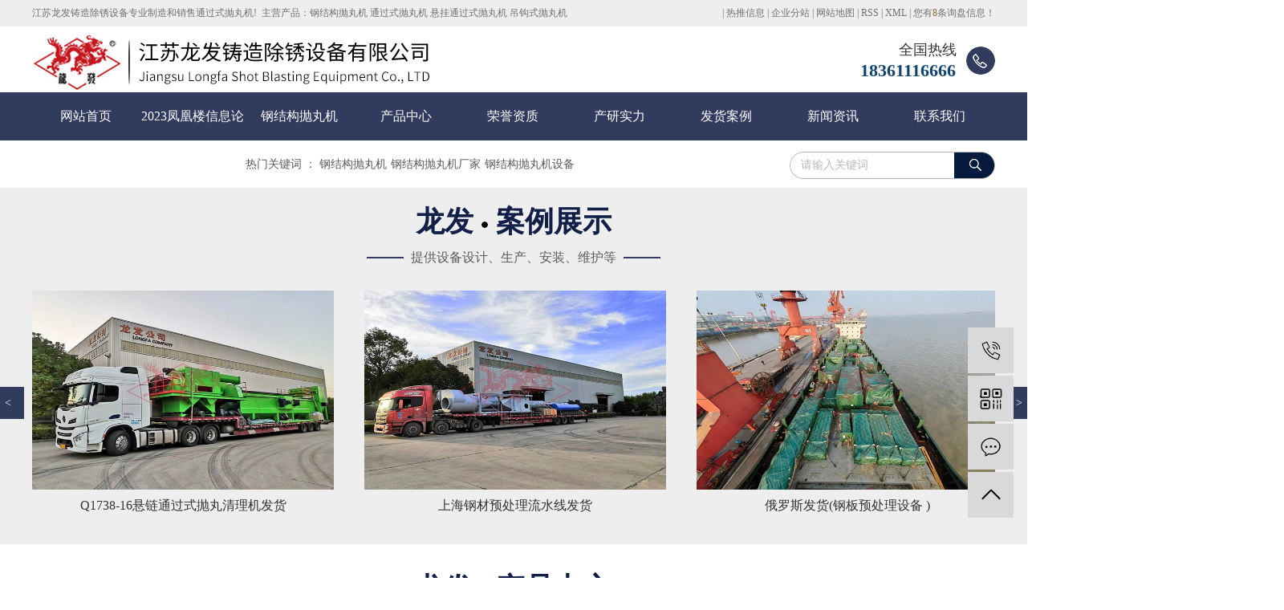

--- FILE ---
content_type: text/html; charset=utf-8
request_url: http://jianrongji.com.cn/
body_size: 8858
content:
<!DOCTYPE html>
<html lang="zh-CN">
<head>
    <meta charset="utf-8">
    <meta http-equiv="X-UA-Compatible" content="IE=edge,chrome=1">
    <title>2023凤凰楼信息论坛_上海各区gm资源汇总_上海419论坛_上海1314贵族宝贝</title>

    <meta name="keywords" content="2023凤凰楼信息论坛,上海各区gm资源汇总,上海419论坛,上海1314贵族宝贝" />
    <meta name="description" content=" ">
    <meta name="viewport" content="width=device-width, initial-scale=1, maximum-scale=1, user-scalable=no">
    <link rel="shortcut icon" type="image/x-icon" href="//jianrongji.com.cn/data/upload/202003/20200318120102_394.jpg"/>
    <link rel="stylesheet" href="//jianrongji.com.cn/template/default/assets/css/bootstrap.min.css">
    <link rel="stylesheet" href="//jianrongji.com.cn/template/default/assets/css/jquery.validator.css">
    <link rel="stylesheet" href="//jianrongji.com.cn/template/default/assets/css/owl.carousel.min.css">
    <link rel="stylesheet" href="//jianrongji.com.cn/template/default/assets/css/app.css">
    <link rel="stylesheet" href="//jianrongji.com.cn/template/default/assets/css/main.css">
    <script src="//jianrongji.com.cn/template/default/assets/js/jquery.min.js"></script>
    <script src="//jianrongji.com.cn/template/default/assets/js/owl.carousel.min.js"></script>
    <script src="//jianrongji.com.cn/template/default/assets/js/jquery.validator.min.js"></script>
    <script src="//jianrongji.com.cn/template/default/assets/js/jquery.SuperSlide.2.1.2.js"></script>
    
<script src="//jianrongji.com.cn/template/default/assets/js/app.js"></script>





<meta http-equiv="Cache-Control" content="no-transform" />
<script>var V_PATH="/";window.onerror=function(){ return true; };</script>
</head>
<body>
<div class="head">
    <div class="w1200 clearfix">
        <div class="wel fl"><p>江苏龙发铸造除锈设备专业制造和销售通过式抛丸机!&nbsp; 主营产品：钢结构抛丸机 通过式抛丸机 悬挂通过式抛丸机 吊钩式抛丸机&nbsp;</p></div>
        <div class="k1 fr">
               |
            <a href="//jianrongji.com.cn/article/">热推信息</a> |
            <a href="//jianrongji.com.cn/region/">企业分站</a> |
            <a href="//jianrongji.com.cn/sitemap/">网站地图</a> |
            <a href="//jianrongji.com.cn/rss.xml">RSS</a> |
            <a href="//jianrongji.com.cn/sitemap.xml">XML</a>
                        | <a href="//jianrongji.com.cn/dm/" class="feedback" target="_blank" rel="nofollow">您有<span class="text-warning">8</span>条询盘信息！</a>
                    </div>
    </div>
</div>  
<div class="w1200 clearfix">
    <h1 class="logo"><a href="//jianrongji.com.cn/" ><img alt="钢结构抛丸机" src="//jianrongji.com.cn/data/upload/202207/20220705082532_901.jpg" /></a></h1>
    <div class="lgwz fl"></div>
    
    
    <div class="top_tel"><p>全国热线&nbsp;</p><p><span style="font-size: 22px;color:#114471"><strong>18361116666&nbsp;</strong></span></p></div>
</div>

<div class="menu">
<ul class="x-menu clearfix">
        <li>
        <a href="/" >网站首页</a>
                                </li>
        <li>
        <a href="//jianrongji.com.cn/about_about/gsjj9f6.html" >2023凤凰楼信息论坛</a>
                                                            </li>
        <li>
        <a href="//jianrongji.com.cn/product/gjgpwj718/" >钢结构抛丸机</a>
                                                            </li>
        <li>
        <a href="//jianrongji.com.cn/product/" >产品中心</a>
                                                    <ul class="x-sub-menu">
                                <li><a href="//jianrongji.com.cn/product/gjgpwj718/" >钢结构抛丸机</a></li>
                                <li><a href="//jianrongji.com.cn/product/tgspwjd9a/" >通过式抛丸机</a></li>
                                <li><a href="//jianrongji.com.cn/product/gdtgspwj60e/" >辊道通过式抛丸机</a></li>
                                <li><a href="//jianrongji.com.cn/product/xlspwj366/" >悬链通过式抛丸机</a></li>
                                <li><a href="//jianrongji.com.cn/product/pjpwje13/" >爬架抛丸机</a></li>
                                <li><a href="//jianrongji.com.cn/product/lmbpwjccc/" >铝模板抛丸机</a></li>
                                <li><a href="//jianrongji.com.cn/product/dxdgspwjf44/" >大型吊钩式抛丸机</a></li>
                                <li><a href="//jianrongji.com.cn/product/wdspwj87f/" >网带式抛丸机</a></li>
                                <li><a href="//jianrongji.com.cn/product/psftzfe51/" >喷砂房/涂装房</a></li>
                                <li><a href="//jianrongji.com.cn/product/ccsba27/" >除尘设备</a></li>
                                <li><a href="//jianrongji.com.cn/product/fqclsbe0a/" >废气处理设备</a></li>
                                <li><a href="//jianrongji.com.cn/product/pwjpj55f/" >抛丸机配件</a></li>
                                <li><a href="//jianrongji.com.cn/product/jsml3f4/" >金属磨料</a></li>
                                </ul>
                                        </li>
        <li>
        <a href="//jianrongji.com.cn/about_ryzz/ryzz728.html" >荣誉资质</a>
                                                            </li>
        <li>
        <a href="//jianrongji.com.cn/about_cysl/" >产研实力</a>
                                                    <ul class="x-sub-menu">
                                <li><a href="//jianrongji.com.cn/about_cysl/cyslb90.html" >产研实力</a></li>
                                </ul>
                                        </li>
        <li>
        <a href="//jianrongji.com.cn/case/fhal212/" >发货案例</a>
                                                            </li>
        <li>
        <a href="//jianrongji.com.cn/news/" >新闻资讯</a>
                                                    <ul class="x-sub-menu">
                                <li><a href="//jianrongji.com.cn/news/gsxw51b/" >2023凤凰楼信息论坛</a></li>
                                <li><a href="//jianrongji.com.cn/news/xyzx2ba/" >行业动态</a></li>
                                <li><a href="//jianrongji.com.cn/news/jsdt44e/" >技术动态</a></li>
                                </ul>
                                        </li>
        <li>
        <a href="//jianrongji.com.cn/about_contact/" >联系我们</a>
                                                    <ul class="x-sub-menu">
                                <li><a href="//jianrongji.com.cn/about_contact/lxc2e.html" >联系我们</a></li>
                                </ul>
                                        </li>
    </ul>
</div>
<div class="x-banner">
    <div class="owl-carousel hidden-sm hidden-xs">
                <div class="banner-item"><a href="/product/711.html"><img src="//jianrongji.com.cn/data/upload/202005/20200519100550_505.jpg" alt="钢结构抛丸机厂家,钢结构抛丸机设备" /></a></div>
                <div class="banner-item"><a href="/product/708.html"><img src="//jianrongji.com.cn/data/upload/202003/20200328100451_557.jpg" alt="钢结构抛丸机厂家,钢结构抛丸机设备" /></a></div>
                <div class="banner-item"><a href="/product/709.html"><img src="//jianrongji.com.cn/data/upload/202108/20210823165223_761.png" alt="钢结构抛丸机厂家,钢结构抛丸机设备" /></a></div>
                <div class="banner-item"><a href=""><img src="//jianrongji.com.cn/data/upload/202003/20200328104223_363.jpg" alt="钢结构抛丸机厂家,钢结构抛丸机设备" /></a></div>
            </div>
    <div class="owl-carousel visible-xs visible-sm">
                <div><a href="/product/711.html"><img src="//jianrongji.com.cn/data/upload/202005/20200519100550_505.jpg" alt="钢结构抛丸机厂家,钢结构抛丸机设备" /></a></div>
                <div><a href="/product/708.html"><img src="//jianrongji.com.cn/data/upload/202003/20200328100451_557.jpg" alt="钢结构抛丸机厂家,钢结构抛丸机设备" /></a></div>
                <div><a href="/product/709.html"><img src="//jianrongji.com.cn/data/upload/202108/20210823165223_761.png" alt="钢结构抛丸机厂家,钢结构抛丸机设备" /></a></div>
                <div><a href=""><img src="//jianrongji.com.cn/data/upload/202003/20200328104223_363.jpg" alt="钢结构抛丸机厂家,钢结构抛丸机设备" /></a></div>
            </div>
</div>

<div class="w1200 ss">
    <div class="hotSearch fl">热门关键词 ： <a href="//jianrongji.com.cn/search.php?wd=%E9%92%A2%E7%BB%93%E6%9E%84%E6%8A%9B%E4%B8%B8%E6%9C%BA">钢结构抛丸机</a><a href="//jianrongji.com.cn/search.php?wd=%E9%92%A2%E7%BB%93%E6%9E%84%E6%8A%9B%E4%B8%B8%E6%9C%BA%E5%8E%82%E5%AE%B6">钢结构抛丸机厂家</a><a href="//jianrongji.com.cn/search.php?wd=%E9%92%A2%E7%BB%93%E6%9E%84%E6%8A%9B%E4%B8%B8%E6%9C%BA%E8%AE%BE%E5%A4%87">钢结构抛丸机设备</a></div>
    <form method="get" name="formsearch" class="clearfix" id="formsearch" action="//jianrongji.com.cn/search.php">
        <input type="text" name="wd" id="keyword" placeholder="请输入关键词"/>
        <input type="submit" id="s_btn" value="" />
    </form>
</div>

<div class="w1920 box1">
    <div class="w1200" style="display:none">
        <div class="bt"><h3>龙发<b><img src="//jianrongji.com.cn/template/default/assets/images/dian.png"></b>服务模式</h3><span>整合行业资源，提供个性工程方案</span></div>
        <ul>
                        <li>

                <h3>龙发技术研发<br/>技术设计</h3>
                <div class="img1"><img src="//jianrongji.com.cn/data/upload/202002/20200208145852_452.png"></div>
                <p>江苏省高新技术企业，江苏省民营科技企业，盐城<br/>市抛丸机商会会长示范企业、AAA级资信企业</p>
                <a href="inquiry/">+ 立即咨询 +</a>
            </li>
                        <li>

                <h3>工程总承包<br/>工程设计</h3>
                <div class="img1"><img src="//jianrongji.com.cn/data/upload/202002/20200208145827_344.png"></div>
                <p>建有全新厂房和技术、工艺协作配套服务体系，拥<br/>有成套金加工设备与动平衡仪等检测手段</p>
                <a href="inquiry/">+ 立即咨询 +</a>
            </li>
                        <li>

                <h3>售后<br/>运营服务</h3>
                <div class="img1"><img src="//jianrongji.com.cn/data/upload/202002/20200208145818_681.png"></div>
                <p>给使用者提供优良的工作环境和健康的身心为目<br/>标，至诚至誉，和谐发展为宗旨。</p>
                <a href="inquiry/">+ 立即咨询 +</a>
            </li>
                    </ul>
    </div> 
</div>

<div class="w1920 box11" style="background:#eeeeee">
<div class="w1200">

        <div class="bt"><h3>龙发<b><img src="//jianrongji.com.cn/template/default/assets/images/dian.png"></b>案例展示</h3><span>提供设备设计、生产、安装、维护等</span></div>
    
    
      
<div class="case_gun">
    <div class="l_btn1">&lt;</div>
    <div class="r_btn1">&gt;</div>
        
        <div id="demo">
        <div id="indemo">
            <div id="demo1">
                <ul class="product_list1x clearfix">
                                     <li>
                            <a href="//jianrongji.com.cn/case/142.html" title="Q1738-16悬链通过式抛丸清理机发货" class="img"><img src="//jianrongji.com.cn/data/upload/202311/thumb_20231107112336_884.jpg" alt="Q1738-16悬链通过式抛丸清理机发货" /></a>
                            <h3><a href="//jianrongji.com.cn/case/142.html" title="Q1738-16悬链通过式抛丸清理机发货">Q1738-16悬链通过式抛丸清理机发货</a></h3>
                        </li>
                                            <li>
                            <a href="//jianrongji.com.cn/case/141.html" title="上海钢材预处理流水线发货" class="img"><img src="//jianrongji.com.cn/data/upload/202310/thumb_20231030093823_204.jpg" alt="上海钢材预处理流水线发货" /></a>
                            <h3><a href="//jianrongji.com.cn/case/141.html" title="上海钢材预处理流水线发货">上海钢材预处理流水线发货</a></h3>
                        </li>
                                            <li>
                            <a href="//jianrongji.com.cn/case/140.html" title="俄罗斯发货(钢板预处理设备 )" class="img"><img src="//jianrongji.com.cn/data/upload/202310/thumb_20231019143505_756.jpg" alt="俄罗斯发货(钢板预处理设备 )" /></a>
                            <h3><a href="//jianrongji.com.cn/case/140.html" title="俄罗斯发货(钢板预处理设备 )">俄罗斯发货(钢板预处理设备 )</a></h3>
                        </li>
                                            <li>
                            <a href="//jianrongji.com.cn/case/139.html" title="Q2025—12辊道通过式抛丸清理机" class="img"><img src="//jianrongji.com.cn/data/upload/202308/thumb_20230812164922_425.jpg" alt="Q2025—12辊道通过式抛丸清理机" /></a>
                            <h3><a href="//jianrongji.com.cn/case/139.html" title="Q2025—12辊道通过式抛丸清理机">Q2025—12辊道通过式抛丸清理机</a></h3>
                        </li>
                                            <li>
                            <a href="//jianrongji.com.cn/case/138.html" title="辊道通过式抛丸机" class="img"><img src="//jianrongji.com.cn/data/upload/202308/thumb_20230807102842_592.jpg" alt="辊道通过式抛丸机" /></a>
                            <h3><a href="//jianrongji.com.cn/case/138.html" title="辊道通过式抛丸机">辊道通过式抛丸机</a></h3>
                        </li>
                                            <li>
                            <a href="//jianrongji.com.cn/case/137.html" title="Q2532-12辊道通过式抛丸清理机" class="img"><img src="//jianrongji.com.cn/data/upload/202305/thumb_20230525141943_505.jpg" alt="Q2532-12辊道通过式抛丸清理机" /></a>
                            <h3><a href="//jianrongji.com.cn/case/137.html" title="Q2532-12辊道通过式抛丸清理机">Q2532-12辊道通过式抛丸清理机</a></h3>
                        </li>
                                    </ul>
            </div>
            <div id="demo2"></div>
            </div>
        </div>
        
</div> 
</div> 
</div>













<div class="w1200 box2">
    <div class="bt"><h3>龙发<b><img src="//jianrongji.com.cn/template/default/assets/images/dian.png"></b>产品中心</h3><span>提供设备设计、生产、安装、维护等</span></div>
    <div class="box2-cont clearfix">
        <div class="box2-le fl">
            <h3>产品分类</h3>
            <ul class="fenlei clearfix">
                                <li class="layer1">
                    <a href="//jianrongji.com.cn/product/gjgpwj718/">钢结构抛丸机</a>
                    <ul class="layer2" style="display: none;">
                                            </ul>
                </li>
                                <li class="layer1">
                    <a href="//jianrongji.com.cn/product/tgspwjd9a/">通过式抛丸机</a>
                    <ul class="layer2" style="display: none;">
                                            </ul>
                </li>
                                <li class="layer1">
                    <a href="//jianrongji.com.cn/product/gdtgspwj60e/">辊道通过式抛丸机</a>
                    <ul class="layer2" style="display: none;">
                                            </ul>
                </li>
                                <li class="layer1">
                    <a href="//jianrongji.com.cn/product/xlspwj366/">悬链通过式抛丸机</a>
                    <ul class="layer2" style="display: none;">
                                            </ul>
                </li>
                                <li class="layer1">
                    <a href="//jianrongji.com.cn/product/pjpwje13/">爬架抛丸机</a>
                    <ul class="layer2" style="display: none;">
                                            </ul>
                </li>
                                <li class="layer1">
                    <a href="//jianrongji.com.cn/product/lmbpwjccc/">铝模板抛丸机</a>
                    <ul class="layer2" style="display: none;">
                                            </ul>
                </li>
                                <li class="layer1">
                    <a href="//jianrongji.com.cn/product/dxdgspwjf44/">大型吊钩式抛丸机</a>
                    <ul class="layer2" style="display: none;">
                                            </ul>
                </li>
                                <li class="layer1">
                    <a href="//jianrongji.com.cn/product/wdspwj87f/">网带式抛丸机</a>
                    <ul class="layer2" style="display: none;">
                                            </ul>
                </li>
                                <li class="layer1">
                    <a href="//jianrongji.com.cn/product/psftzfe51/">喷砂房/涂装房</a>
                    <ul class="layer2" style="display: none;">
                                            </ul>
                </li>
                                <li class="layer1">
                    <a href="//jianrongji.com.cn/product/ccsba27/">除尘设备</a>
                    <ul class="layer2" style="display: none;">
                                            </ul>
                </li>
                                <li class="layer1">
                    <a href="//jianrongji.com.cn/product/fqclsbe0a/">废气处理设备</a>
                    <ul class="layer2" style="display: none;">
                                            </ul>
                </li>
                                <li class="layer1">
                    <a href="//jianrongji.com.cn/product/pwjpj55f/">抛丸机配件</a>
                    <ul class="layer2" style="display: none;">
                                            </ul>
                </li>
                                <li class="layer1">
                    <a href="//jianrongji.com.cn/product/jsml3f4/">金属磨料</a>
                    <ul class="layer2" style="display: none;">
                                            </ul>
                </li>
                            </ul>
            <div class="lx"><p><span style="font-family: 微软雅黑, &quot;Microsoft YaHei&quot;;">联系人：姜经理</span></p><p><span style="font-family: 微软雅黑, &quot;Microsoft YaHei&quot;;">手 机：18361116666</span></p></div>
        </div>
        <div class="box2-ri fr">
            <ul class="product_list1 clearfix">
                                <li><a href="//jianrongji.com.cn/product/777.html">
                    <div class="img"><img src="//jianrongji.com.cn/data/upload/202007/20200717170855_750.jpg" alt="钢结构抛丸机"></div>
                    <h3>钢结构抛丸机</h3>
                </a></li>
                                <li><a href="//jianrongji.com.cn/product/763.html">
                    <div class="img"><img src="//jianrongji.com.cn/data/upload/202003/20200327133752_564.jpg" alt="大型吊钩式抛丸机制造"></div>
                    <h3>大型吊钩式抛丸机制造</h3>
                </a></li>
                                <li><a href="//jianrongji.com.cn/product/762.html">
                    <div class="img"><img src="//jianrongji.com.cn/data/upload/202007/20200717171620_901.jpg" alt="大型吊钩式抛丸机"></div>
                    <h3>大型吊钩式抛丸机</h3>
                </a></li>
                                <li><a href="//jianrongji.com.cn/product/761.html">
                    <div class="img"><img src="//jianrongji.com.cn/data/upload/202007/20200717165605_474.jpg" alt="悬链通过式抛丸机"></div>
                    <h3>悬链通过式抛丸机</h3>
                </a></li>
                                <li><a href="//jianrongji.com.cn/product/738.html">
                    <div class="img"><img src="//jianrongji.com.cn/data/upload/202007/20200717170649_426.jpg" alt="钢结构抛丸机厂家"></div>
                    <h3>钢结构抛丸机厂家</h3>
                </a></li>
                                <li><a href="//jianrongji.com.cn/product/711.html">
                    <div class="img"><img src="//jianrongji.com.cn/data/upload/202007/20200717165303_868.jpg" alt="辊道通过式抛丸机"></div>
                    <h3>辊道通过式抛丸机</h3>
                </a></li>
                                <li><a href="//jianrongji.com.cn/product/709.html">
                    <div class="img"><img src="//jianrongji.com.cn/data/upload/202003/20200316164632_912.jpg" alt="积放式抛丸清理机"></div>
                    <h3>积放式抛丸清理机</h3>
                </a></li>
                                <li><a href="//jianrongji.com.cn/product/756.html">
                    <div class="img"><img src="//jianrongji.com.cn/data/upload/202007/20200717170500_776.jpg" alt="悬挂通过式抛丸机"></div>
                    <h3>悬挂通过式抛丸机</h3>
                </a></li>
                                <li><a href="//jianrongji.com.cn/product/708.html">
                    <div class="img"><img src="//jianrongji.com.cn/data/upload/202003/20200316164605_191.jpg" alt="通过式抛丸机厂家"></div>
                    <h3>通过式抛丸机厂家</h3>
                </a></li>
                                <li><a href="//jianrongji.com.cn/product/755.html">
                    <div class="img"><img src="//jianrongji.com.cn/data/upload/202007/20200717170342_295.jpg" alt="钢板通过式抛丸机"></div>
                    <h3>钢板通过式抛丸机</h3>
                </a></li>
                                <li><a href="//jianrongji.com.cn/product/706.html">
                    <div class="img"><img src="//jianrongji.com.cn/data/upload/202003/20200316164345_707.jpg" alt="悬链通过式抛丸机"></div>
                    <h3>悬链通过式抛丸机</h3>
                </a></li>
                                <li><a href="//jianrongji.com.cn/product/704.html">
                    <div class="img"><img src="//jianrongji.com.cn/data/upload/202007/20200717172102_569.jpg" alt="通过式抛丸机"></div>
                    <h3>通过式抛丸机</h3>
                </a></li>
                            </ul>
        </div>
    </div>
</div>


<div class="w1920 box3">
    <div class="w1200 clearfix">
        <div class="bt"><h3>龙发<b><img src="//jianrongji.com.cn/template/default/assets/images/dian.png"></b>让您后顾无忧</h3><span>为企业降低成本，提高经济效益</span></div>
        <div class="box3-cont clearfix">
            <div class="bd">
                                <ul>
                    <h3>从产品源头严格把控产品品质</h3>
                    <p>公司建有全新厂房和技术、工艺协作配套服务体系，拥有成套金加工设备与动平衡仪等检测手段。</p>
                </ul>
                                <ul>
                    <h3>生产厂房</h3>
                    <p>公司位于大丰区西团镇龙发工业园区，公司现占地面积约120亩，现建筑面积80000平方米。</p>
                </ul>
                                <ul>
                    <h3>解决方案</h3>
                    <p>公司坚持以科技创新为理念，与科研单位及各大设计院紧密合作，先后开发了近二十种环保技术及产品。</p>
                </ul>
                                <ul>
                    <h3>服务团队</h3>
                    <p>公司座落于风景秀丽的黄海之滨，注册资本6000万元人民币，职工180人，其中科技人员40人。</p>
                </ul>
                            </div>
            <div class="hd">
                <ul class="clearfix">
                                        <li>
                        <div class="img">
                            <img src="//jianrongji.com.cn/data/upload/202002/20200208155944_406.png" class="img1">
                            <img src="//jianrongji.com.cn/data/upload/202002/20200208155947_139.png" class="img2">
                        </div>
                        <h3>产品品质</h3>
                    </li>
                                        <li>
                        <div class="img">
                            <img src="//jianrongji.com.cn/data/upload/202002/20200208155928_823.png" class="img1">
                            <img src="//jianrongji.com.cn/data/upload/202002/20200208161703_511.png" class="img2">
                        </div>
                        <h3>生产厂房</h3>
                    </li>
                                        <li>
                        <div class="img">
                            <img src="//jianrongji.com.cn/data/upload/202002/20200208155911_160.png" class="img1">
                            <img src="//jianrongji.com.cn/data/upload/202002/20200208155914_764.png" class="img2">
                        </div>
                        <h3>解决方案</h3>
                    </li>
                                        <li>
                        <div class="img">
                            <img src="//jianrongji.com.cn/data/upload/202002/20200208155850_114.png" class="img1">
                            <img src="//jianrongji.com.cn/data/upload/202002/20200208155855_500.png" class="img2">
                        </div>
                        <h3>服务团队</h3>
                    </li>
                                    </ul>
                <a class="prev"></a>
                <a class="next"></a>
            </div>
            <div class="box3img"><p><a href="/about_cysl/" target="_self"><img src="/data/upload/202003/1584432834574724.png" title="H型钢结构抛丸机" alt="H型钢结构抛丸机" width="525" height="430" border="0" vspace="0" style="width: 525px; height: 430px;"/></a></p></div>
        </div>
    </div>
</div>


<div class="w1920 box4">
    <div class="w1200 clearfix">
        <div class="box4-le fl">
            <h3><b>集研发、设计、制造与销售于一体</b></h3>
            <p>专业生产抛丸清理设备及配件的高新技术企业</p>
        </div>
        <div class="box4-ri fr">
            <div class="box4-tel"><p>全国咨询热线</p><p><span style="font-size: 20px;">183-6111-6666</span></p></div>
            <a href="inquiry/">立即咨询</a>
        </div>
    </div>
</div>

<div class="w1920 box5">
    <div class="w1200">
        <div class="bt"><h3>龙发<b><img src="//jianrongji.com.cn/template/default/assets/images/dian.png"></b>用实力说话</h3><span>为企业可持续发展保驾护航！</span></div>
        <div class="box5-cont">
            <ul class="clearfix">
                                <li>
                    <div class="img">
                        <img src="//jianrongji.com.cn/data/upload/202003/20200318155629_177.png" class="img1">
                    </div>
                    <div class="cont">
                        <h3 style="background: url(//jianrongji.com.cn/data/upload/202002/20200208111637_830.png)no-repeat left;">专业生产钢结构抛丸清理机设备的企业<span>集研发、设计、制造与销售于一体</span></h3>
                        <p>建筑面积80000平方米，集研发、设计、制造与销售于一体的企业<br/>
客户回头率95%</p>
                    </div>
                    
                </li>
                                <li>
                    <div class="img">
                        <img src="//jianrongji.com.cn/data/upload/202305/20230525083940_448.png" class="img1">
                    </div>
                    <div class="cont">
                        <h3 style="background: url(//jianrongji.com.cn/data/upload/202002/20200208111607_378.png)no-repeat left;">厂家直供，同等价格质量更好<span>一站式供应，省去更多中间环节</span></h3>
                        <p>致力于为客户提供物超所值的钢结构抛丸机设备<br>
同类型工艺价格优惠有政策，很大程度节约成本</p>
                    </div>
                    
                </li>
                                <li>
                    <div class="img">
                        <img src="//jianrongji.com.cn/data/upload/202003/20200318100606_331.png" class="img1">
                    </div>
                    <div class="cont">
                        <h3 style="background: url(//jianrongji.com.cn/data/upload/202002/20200208111553_977.png)no-repeat left;">拥有多位高素质、高水准的技术人才<span>强大技术研发团队，快速响应工程定制研发需求</span></h3>
                        <p>层层严格质检，确保龙发每一个抛丸清理设备的稳定<br>
从原材料采购到出厂，每道工序都有严格的质量管理流程</p>
                    </div>
                    
                </li>
                                <li>
                    <div class="img">
                        <img src="//jianrongji.com.cn/data/upload/202003/20200319092428_111.png" class="img1">
                    </div>
                    <div class="cont">
                        <h3 style="background: url(//jianrongji.com.cn/data/upload/202002/20200208111531_252.png)no-repeat left;">免费咨询，让服务变得更贴心<span>多家客户的共同选择，保持客户零投诉</span></h3>
                        <p>全天技术咨询、售后服务快速响应，让您安心无忧<br>
专业售后24小时在线，随时帮您解决问题</p>
                    </div>
                    
                </li>
                            </ul>
            <div class="box5-tel">
                <div class="box5-zixun"><p>全国咨询热线：<span style="font-size: 24px;"><strong>183-6111-6666&nbsp;</strong></span></p></div>
                <a href="inquiry/">立即咨询</a>
            </div>
        </div>
    </div>
</div>


<div class="w1200 box6" style="display:none">
    <div class="w1200">
        <div class="bt"><h3>龙发<b><img src="//jianrongji.com.cn/template/default/assets/images/dian.png">应用案例</b></h3><span>每一位客户都在为我们代言</span></div>
        <div class="box6-cont">
            <div class="hd">
                <a class="prev"></a>
                <a class="next"></a>
            </div>
            <div class="bd">
                 <ul class="clearfix">
                                    </ul>
            </div>
        </div>
    </div>
</div>


<div class="w1920 box7">
    <div class="w1200 clearfix">
        <div class="box7-le fl">
            <span>为你提供合适的方案</span>
            <h3>解决方案</h3>
        </div>
        <ul class="fr clearfix">
                        <li>
                <div class="img"><img src="//jianrongji.com.cn/data/upload/202002/20200208105034_958.png"></div>
                <h3>了解实况</h3>
            </li>
                        <li>
                <div class="img"><img src="//jianrongji.com.cn/data/upload/202002/20200208105042_970.png"></div>
                <h3>设计方案</h3>
            </li>
                        <li>
                <div class="img"><img src="//jianrongji.com.cn/data/upload/202002/20200208105050_196.png"></div>
                <h3>工程实施</h3>
            </li>
                        <li>
                <div class="img"><img src="//jianrongji.com.cn/data/upload/202002/20200208105100_965.png"></div>
                <h3>物流送达</h3>
            </li>
                        <li>
                <div class="img"><img src="//jianrongji.com.cn/data/upload/202002/20200208105109_656.png"></div>
                <h3>检测验收</h3>
            </li>
                        <li>
                <div class="img"><img src="//jianrongji.com.cn/data/upload/202002/20200208105116_417.png"></div>
                <h3>售后服务</h3>
            </li>
                    </ul>
    </div>
</div>

<div class="w1920 box8">
    <div class="w1200">
        <div class="bt"><h3>龙发<b><img src="//jianrongji.com.cn/template/default/assets/images/dian.png"></b>是做什么的？</h3><span>企业始终坚持“诚信敬业，精诚所至为用户”的质量宗旨</span></div>
        <div class="box8-cont">
            <div class="abimg">
            <p></p></div>
            <div class="ab-ri fr">
                <h3>江苏龙发铸造除锈设备有限公司</h3>
                <div class="cont"><p>江苏龙发铸造除锈设备有限公司为大丰区抛丸机产业集群的龙头企业，拥有“中国西团抛丸机产业基地”称号。</p><p>公司成立于2003年5月，主营产品：悬挂通过式抛丸机、通过式抛丸机、钢结构抛丸机、吊钩式抛丸机......</p></div>
                <a href="about/">查看详情</a>
            </div>
        </div>
        <ul class="abul clearfix">
                        <li>
                <div class="img"><img src="//jianrongji.com.cn/data/upload/202002/20200208105442_606.png"></div>
                <h3>30+<span>多项</span></h3>
                <p>行业相关荣誉资质</p>
                <a href="/product/">- 详情 -</a>
            </li>
                        <li>
                <div class="img"><img src="//jianrongji.com.cn/data/upload/202003/20200305143001_479.png"></div>
                <h3>20+<span>多种</span></h3>
                <p>产品种类</p>
                <a href="/about_ryzz/ryzz728.html">- 详情 -</a>
            </li>
                        <li>
                <div class="img"><img src="//jianrongji.com.cn/data/upload/202003/20200305143030_171.png"></div>
                <h3>40+<span>人</span></h3>
                <p>技术管理人员</p>
                <a href="/about_about/yyzzdb7.html">- 详情 -</a>
            </li>
                        <li>
                <div class="img"><img src="//jianrongji.com.cn/data/upload/202003/20200318083011_314.jpg"></div>
                <h3>80000<span>平米</span></h3>
                <p>自动化生产基地</p>
                <a href="/about_cysl/">- 详情 -</a>
            </li>
                        <li>
                <div class="img"><img src="//jianrongji.com.cn/data/upload/202002/20200208105331_331.png"></div>
                <h3>200+<span>多家</span></h3>
                <p>服务客户</p>
                <a href="/about_about/qywh383.html">- 详情 -</a>
            </li>
                    </ul>
    </div>
</div>

<div class="w1200 box9">
    <div class="bt"><h3>龙发<b><img src="//jianrongji.com.cn/template/default/assets/images/dian.png"></b>新闻资讯</h3><span>关注我们 · 掌握产品应用</span></div>
    <div class="xin-cont clearfix">
        <div class="xin-le fl">
            <div class="xin-tit">
                <div class="hd">
                    <ul class="clearfix fl">
                        <li>2023凤凰楼信息论坛</li>
                        <li>行业动态</li>
                    </ul>
                </div>
                <a href="/news/" class="xinmore fr">MORE+</a>
            </div>
            <div class="bd">
                <div class="bdin1 clearfix">
                    <div class="xin-nei">
                        <ul class="news_list1 clearfix">
                                                        <li>
                                <a href="//jianrongji.com.cn/news/435.html">
                                    <span>01-30</span>
                                    <div class="cont">
                                        <h3>钢结构抛丸机设备可能出现的故障分析</h3>
                                        <p>钢结构抛丸机设备是目前环保、操作方便的清理工件的理想设备，但是毕竟属于机械...</p>
                                        <img src="//jianrongji.com.cn/data/upload/202003/20200305144935_631.png" alt="钢结构抛丸机设备可能出现的故障分析">
                                    </div>
                                </a>
                            </li>
                                                       <li>
                                <a href="//jianrongji.com.cn/news/418.html">
                                    <span>01-30</span>
                                    <div class="cont">
                                        <h3>钢结构抛丸机厂家有何具体除锈等级要求？</h3>
                                        <p>对于H型钢结构抛丸机，其简单理解的话，就是一种机械设备。复杂点的话，它是一...</p>
                                        <img src="//jianrongji.com.cn/data/upload/202003/20200318105942_848.jpg" alt="钢结构抛丸机厂家有何具体除锈等级要求？">
                                    </div>
                                </a>
                            </li>
                                                   </ul>
                        <div class="xian"></div>
                        <ul class="news_list2 clearfix">
                                                        <li>
                                <a href="//jianrongji.com.cn/news/572.html">钢结构抛丸机厂家告诉你：抛丸机在现实生活中的运用有哪些？</a>
                                <span>2022-12-10</span>
                            </li>
                                                        <li>
                                <a href="//jianrongji.com.cn/news/452.html">吊钩式抛丸机厂家悬挂通过式抛丸机顶部为什么没有密封？</a>
                                <span>2020-10-17</span>
                            </li>
                               
                        </ul>
                    </div>
                </div>
                <div class="bdin1 clearfix">
                    <div class="xin-nei">
                        <ul class="news_list1 clearfix">
                                                        <li>
                                <a href="//jianrongji.com.cn/news/501.html">
                                    <span>08-14</span>
                                    <div class="cont">
                                        <h3>钢结构抛丸机常见故障原因及处理方法？</h3>
                                        <p>钢结构抛丸机常见故障原因及处理方法？抛丸清理机在生产领域应用广泛，但是一旦...</p>
                                        <img src="//jianrongji.com.cn/data/upload/202108/20210824083056_855.png" alt="钢结构抛丸机常见故障原因及处理方法？">
                                    </div>
                                </a>
                            </li>
                                                       <li>
                                <a href="//jianrongji.com.cn/news/424.html">
                                    <span>01-30</span>
                                    <div class="cont">
                                        <h3>影响钢结构除锈机抛丸效果的五大因素</h3>
                                        <p>影响钢结构通过式抛丸机清理机抛丸效果的五大因素抛丸机使用过程中，影响清理效...</p>
                                        <img src="//jianrongji.com.cn/data/upload/202003/20200318075755_759.jpg" alt="影响钢结构除锈机抛丸效果的五大因素">
                                    </div>
                                </a>
                            </li>
                                                   </ul>
                        <div class="xian"></div>
                        <ul class="news_list2 clearfix">
                                                        <li>
                                <a href="//jianrongji.com.cn/news/571.html">抛丸清理机钢丸外漏的解决办法</a>
                                <span>2022-11-30</span>
                            </li>
                                                        <li>
                                <a href="//jianrongji.com.cn/news/570.html">吊钩式抛丸机除尘效果不好怎么改进呢？</a>
                                <span>2022-11-19</span>
                            </li>
                               
                        </ul>
                    </div>
                </div>

            </div>
        </div>
        <div class="xin-ri fr">
            <div class="xin-tit">
                <ul class="clearfix fl">
                    <li>技术动态</li>
                </ul>
                <a href="/news/" class="xinmore fr">MORE+</a>
            </div>
            <div class="xin-ri-cont">
                <ul class="news_list3 clearfix">
                                        <li>
                        <img src="//jianrongji.com.cn/data/upload/202003/20200318080926_733.jpg" alt="钢结构抛丸机的发展及问题解决">
                        <a href="//jianrongji.com.cn/news/434.html">钢结构抛丸机的发展及问题解决</a>
                        <p>钢结构抛丸机的发展及问题解决抛丸机清理设备是如今工业活...</p>
                    </li>
                       
                </ul>
                <ul class="news_list4 clearfix">
                                        <li>
                        <a href="//jianrongji.com.cn/news/575.html">钢结构抛丸机厂家告诉你：怎么使用抛丸机对钢结构进行除锈？（三）</a>
                    </li>
                                        <li>
                        <a href="//jianrongji.com.cn/news/574.html">钢结构抛丸机厂家告诉你：怎么使用抛丸机对钢结构进行除锈？（二）</a>
                    </li>
                                        <li>
                        <a href="//jianrongji.com.cn/news/573.html">钢结构抛丸机厂家告诉你：怎么使用抛丸机对钢结构进行除锈？（一）</a>
                    </li>
                       
                </ul>
            </div>
        </div>
    </div>  
</div>




<div class="link"> 
    <div class="w1200">
        友情链接：
                    
                    
                    
                    
                    
                    
                    
                    
                    
                    
                    
                    
                    
                    
                    
                    
                    
                    
                    
                    
                    
            </div>
</div>

<div class="foot">
	<div class="w1200 clearfix">
		<div class="ff_a fl">
			<h3>江苏龙发铸造除锈设备有限公司</h3>
			<b>全国热线</b>
			<div class="ff_tel"><p>183-6111-6666</p></div>
		</div>
		<div class="ff_b fl">
			<h3>网站导航</h3>
			<div class="ff_nav"><p><a href="/" target="_self">- 网站首页</a>&nbsp; &nbsp; &nbsp; &nbsp; &nbsp; &nbsp; &nbsp; &nbsp; &nbsp; &nbsp; &nbsp;<a href="/about/" target="_self">- 2023凤凰楼信息论坛</a>&nbsp; &nbsp; &nbsp; &nbsp; &nbsp; &nbsp; &nbsp;&nbsp;</p><p><a href="/product/" target="_self">- 产品中心</a>&nbsp; &nbsp; &nbsp; &nbsp; &nbsp; &nbsp; &nbsp; &nbsp; &nbsp; &nbsp; &nbsp;<a href="/news/" target="_self">- 新闻资讯</a>&nbsp; &nbsp; &nbsp; &nbsp; &nbsp; &nbsp; &nbsp;&nbsp;</p><p><a href="/about_solution/" target="_self">- </a><a href="/about_cysl/" target="_self">产研实力&nbsp;</a>&nbsp; &nbsp; &nbsp; &nbsp; &nbsp; &nbsp; &nbsp; &nbsp; &nbsp; &nbsp;&nbsp;<a href="/inquiry/" target="_self">- 在线留言</a>&nbsp; &nbsp; &nbsp; &nbsp; &nbsp; &nbsp; &nbsp;</p><p><a href="/inquiry/" target="_self">- 在线留言</a>&nbsp; &nbsp; &nbsp; &nbsp; &nbsp; &nbsp; &nbsp; &nbsp; &nbsp; &nbsp; &nbsp;<a href="/about_contact/" target="_self">- 联系我们</a>&nbsp; &nbsp; &nbsp; &nbsp; &nbsp; &nbsp; &nbsp;&nbsp;</p></div>
		</div>
		<div class="ff_c fl">
			<h3>联系我们</h3>
			<div class="ff_nei"><p>电 话 :&nbsp; &nbsp;183-6111-6666</p><p>邮 箱 ： <a href="/cdn-cgi/l/email-protection" class="__cf_email__" data-cfemail="a4959c979295959592929292e49592978ac7cbc9">[email&#160;protected]</a></p><p>地 址 ： 江苏省盐城市大丰区西团镇龙发工业园</p></div>
		</div>
		<div class="ff_er fr"><p><img src="/data/upload/202308/1691394106238165.jpg" title="" alt="" width="120" height="120" border="0" vspace="0" style="width: 120px; height: 120px;"/></p><p>关注抖音</p></div>
		<div class="ff_er fr"></div>
	</div>
</div>
<div class="copyright">
	<div class="w1200 clearfix">
		© 2019  版权所有 江苏龙发铸造除锈设备有限公司 
专业从事于<a href="//jianrongji.com.cn/search.php?wd=钢结构抛丸机">钢结构抛丸机</a>,<a href="//jianrongji.com.cn/search.php?wd=钢结构抛丸机厂家">钢结构抛丸机厂家</a>,<a href="//jianrongji.com.cn/search.php?wd=钢结构抛丸机设备">钢结构抛丸机设备</a> , 欢迎来电咨询！  <span class="jszc fr">服务支持：</span>
	</div>
</div>




<div id="toolbar">
    <ul>
                <li><a href="javascript:;">
            <span class="icon-font icon-phone"></span>
            <span class="wz">18361116666</span>
        </a></li>
        <li class="ewm">
            <span class="icon-font icon-ewm"></span>
                        <div class="ewm-box"><img src="//jianrongji.com.cn/data/upload/202003/20200318132853_524.jpg" alt="二维码" /></div>
                    </li>
        <li><a href="//jianrongji.com.cn/inquiry/">
            <span class="icon-font icon-message"></span>
            <span class="wz">在线留言</span>
        </a></li>
        <li class="backtop"><span class="icon-font icon-top"></span></li>
    </ul>
</div>

<script data-cfasync="false" src="/cdn-cgi/scripts/5c5dd728/cloudflare-static/email-decode.min.js"></script><script>
    $(function () {
        // 返回顶部
        app.backTop("#toolbar .backtop",300);
        var imgUrl = '//jianrongji.com.cn/';
        if($(".ewm-box img").attr('src') == imgUrl ) {
            $(".ewm-box").remove();
        }
    })
</script>



<script src="//jianrongji.com.cn/template/default/assets/js/main.js"></script>


 



<script>
	(function(){
		var canonicalURL, curProtocol;
		//Get the <link> tag
		var x=document.getElementsByTagName("link");
		//Find the last canonical URL
		if(x.length > 0){
			for (i=0;i<x.length;i++){
				if(x[i].rel.toLowerCase() == 'canonical' && x[i].href){
					canonicalURL=x[i].href;
				}
			}
		}
		//Get protocol
	    if (!canonicalURL){
	    	curProtocol = window.location.protocol.split(':')[0];
	    }
	    else{
	    	curProtocol = canonicalURL.split(':')[0];
	    }
	    //Get current URL if the canonical URL does not exist
	    if (!canonicalURL) canonicalURL = window.location.href;
	    //Assign script content. Replace current URL with the canonical URL
    	!function(){var e=/([http|https]:\/\/[a-zA-Z0-9\_\.]+\.baidu\.com)/gi,r=canonicalURL,t=document.referrer;if(!e.test(r)){var n=(String(curProtocol).toLowerCase() === 'https')?"https://sp0.baidu.com/9_Q4simg2RQJ8t7jm9iCKT-xh_/s.gif":"//api.share.baidu.com/s.gif";t?(n+="?r="+encodeURIComponent(document.referrer),r&&(n+="&l="+r)):r&&(n+="?l="+r);var i=new Image;i.src=n}}(window);})();
</script>
<marquee onmouseover="this.scrollAmount=0" onmouseout="this.scrollAmount=1" scrollAmount="1" scrollDelay="1" direction="up" width="100%" height="3" >
2023凤凰楼信息论坛
</marquee></body>
</html>


--- FILE ---
content_type: text/css
request_url: http://jianrongji.com.cn/template/default/assets/css/main.css
body_size: 4434
content:
p{margin: 0 0 0 0;}
.fl{float: left;}
.fr{float: right;}

/* */
.w1920{width: 1920px;margin-left: -960px;left:50%;position: relative;}
.w1200{width: 1200px;margin:0 auto;}

/* */
.head{height: 33px;line-height: 33px;background: #eee;color: #717171;font-size: 12px;}
.head a{color: #717171;}
.logo{line-height: 82px;float: left;}
.top_tel{float: right;background: url(../images/tel.png)no-repeat right;padding-right: 43px;color: #333;font-size: 18px;margin-top: 16px;line-height: 26px;text-align: right;}
.menu{background: #313b5e;height: 60px;line-height: 60px;}
.lx{
    text-align:left;
    padding-top:8px;
    padding:8px 8px 0;
}
.lx p:nth-of-type(1){
   /* text-align:left;
    padding-left:0;*/
}
.lx p{
    padding-left:23px;
}
.btn-primary{
    background-color:#162649!important;
}
/* */
.ss{height: 59px;}
.hotSearch{line-height: 59px;color: #5a5a5a;font-size: 14px;}
.hotSearch a{color: #5a5a5a;display: inline-block;margin-right: 5px;}
.hotSearch a:hover{
    color:#18294c;
}
#formsearch{float: right;background: url(../images/ss.png)no-repeat;margin-top: 14px;}
#formsearch input{background: none;border:none;float: left;outline: none;height: 34px;line-height: 34px;}
#formsearch input#keyword{width: 205px;padding-left: 14px;color: #b8b8b8;font-size: 14px;}
#formsearch input#s_btn{width: 51px;}
#formsearch input#keyword:-ms-input-placeholder {
color: #b8b8b8;
}
#formsearch input#keyword::-webkit-input-placeholder {
color: #b8b8b8; 
}


/* */
.box1{background: #eeeeee;padding-top: 21px;}
.bt{text-align: center;}
.bt h3{line-height: 42px;color: #122049;font-size: 36px;font-weight: bold;}
.bt h3 b{display: inline-block;margin:0 10px;}
.bt span{display: block;margin-top: 13px;line-height: 22px;color: #5a5a5a;font-size: 16px;background: url(../images/tit.png)no-repeat center;}
.box1 ul{margin-top: 38px;margin-left: 5px;}
.box1 ul li{float: left;width: 385px;height: 379px;text-align:center;background:#fff;border:1px solid #eee;box-shadow: 0 0 10px #eee;margin-right: 19px;padding-top: 39px;}
.box1 ul li:nth-child(3){margin-right: 0;}
.box1 ul li h3{color: #323232;font-size: 24px;font-weight: bold;line-height: 36px;}
.box1 ul li .img1{height: 57px;margin-top: 34px;line-height: 57px;}
.box1 ul li p{color: #5a5a5a;font-size: 14px;line-height: 24px;margin-top: 30px;height: 69px;}
.box1 ul li a{display: inline-block;width: 178px;height: 41px;border-radius: 50px;line-height: 41px;background: #eee;color: #5a5a5a;font-size: 16px;}
.box1 ul li:hover a{background: #313b5e;color: #fff;}

/* */
.box2{margin-top: 34px;}
.box2-cont{margin-top: 34px;}
.box2-le{width: 285px;background: #eee;height: 1062px;}
.box2-le h3{background: url(../images/p1.png)no-repeat;height: 89px;color: #fff;font-size: 24px;font-weight: bold;padding-left: 115px;line-height: 79px;}
.fenlei{width: 271px;margin:0 auto;background: #fff;margin-top: 4px;}
.fenlei>li{border-bottom: 1px solid #aaa;}
.fenlei>li>a{display: block;height: 70px;line-height: 70px;background:url(../images/p2.png)no-repeat 230px;text-indent: 30px;color: #5a5a5a;font-size: 16px;font-weight: bold;}
.fenlei>li:last-child{border-bottom: none;}
.fenlei>li>.layer2{background: #fff;}
.fenlei>li>.layer2>li{line-height: 48px;padding-left: 30px;}
.fenlei>li>.layer2>li>a{color: #5a5a5a;font-size: 15px;}
.fenlei>li.change>a{background: url(../images/p3.png)no-repeat 230px #122049;}
.fenlei>li.change>a{color: #fff;}
.box2-ri{width: 890px;}
.product_list1{}
.product_list1 li{float: left;width: 286px;margin-right: 16px;}
.product_list1 li:nth-child(3n){margin-right: 0;}
.product_list1 li .img{width: 286px;text-align: center;line-height: 206px;}
.product_list1 li .img img{width: 100%;border:1px solid #d3d6d7;}
.product_list1 li h3{line-height: 39px;text-align: center;color: #535353;font-size: 14px;}
.product_list1 li:hover .img{background: #122049;}
.product_list1 li:hover .img img{
    border-color:#152649;
}
.product_list1 li:hover h3{color: #152649}

/* */
.box3{background: #f6f6f4;height: 573px;margin-top: 30px;padding-top: 45px;}
.box3-cont{margin-top: 2px;position: relative;}
.box3-cont .bd{padding-top: 65px;height: 250px;}
.box3-cont .bd ul{}
.box3-cont .bd ul h3{background: url(../images/hh.png)no-repeat left top;padding-top: 24px;line-height: 24px;color: #323232;font-size: 20px;font-weight: bold;}
.box3-cont .bd ul p{color: #5a5a5a;font-size: 16px;line-height: 30px;margin-top: 30px;width: 500px;}
.box3-cont .hd{}
.box3-cont .hd ul{}
.box3-cont .hd ul li{float: left;width: 96px;text-align: center;}
.box3-cont .hd ul li+li{margin-left: 38px;}
.box3-cont .hd ul li .img{width: 96px;height: 96px;position: relative;text-align: center;line-height: 94px;border:1px solid #122049;background: #fff;border-radius: 5px;}
.box3-cont .hd ul li img{position: absolute;left: 29%;top: 30%;}
.box3-cont .hd ul li .img2{opacity: 0;}
.box3-cont .hd ul li h3{color: #5a5a5a;font-size: 16px;margin-top: 10px;}
.box3-cont .hd ul li.on{border-color: #fff;}
.box3-cont .hd ul li.on .img{background: #313b5e;}
.box3-cont .hd ul li.on .img2{opacity: 1}
.box3-cont .hd ul li.on .img1{opacity: 0;}
.box3-cont .hd ul li.on h3{color: #313b5e}
.box3-cont .hd a{display: block;position: absolute;top:83px;left: 408px;width: 40px;height: 40px;z-index: 999;cursor: pointer;}
.box3-cont .hd a.prev{background: url(../images/right1.png)no-repeat;}
.box3-cont .hd a.prev:hover{
    background: url(../images/left.png)no-repeat;
}
.box3-cont .hd a.next{background: url(../images/left1.png)no-repeat;left: 458px;}
.box3-cont .hd a.next:hover{
    background: url(../images/right.png)no-repeat;left: 458px;
}
.box3img{position: absolute;top:0;right: 55px;}

/* */
.box4{background: url(../images/heng.png)no-repeat;height: 235px;z-index: 999;}
.box4-le{width: 675px;margin-top: 40px;}
.box4-le h3{line-height: 30px;color: #fff;font-size: 23px;font-weight: bold;letter-spacing: 1px;}
.box4-le h3 b{color: #ffe916;font-weight: normal;}
.box4-le p{color: #fff;font-size: 16px;margin-top: 40px;line-height: 18px;letter-spacing: 1px;}
.box4-ri{width: 220px;}
.box4-ri .box4-tel{color: #fff;font-size: 16px;margin-top: 17px;line-height: 30px;}
.box4-ri a{display: block;width: 149px;height: 36px;line-height: 36px;border-radius: 5px;background: #434343;color: #fff;font-size: 18px;text-align: center;margin-top: 10px;}


/* */
.box5{height: 1584px;background:url(../images/bj2.jpg)no-repeat;margin-top: -57px;padding-top: 115px;}
.box5-cont{margin-top: 55px;position: relative;height: 1336px;}
.box5-cont ul{}
.box5-cont ul li{overflow: hidden;}
.box5-cont ul li .img{float: left;}
.box5-cont ul li .cont{float: right;width: 545px;margin-top: 34px;}
.box5-cont ul li .cont h3{padding-left: 103px;height: 85px;color: #333;font-size:24px;font-weight: bold;padding-top: 16px;line-height: 30px;}
.box5-cont ul li .cont h3 span{display: block;font-weight: normal;color: #666;font-size: 17px;}
.box5-cont ul li .cont p{margin-top: 24px;color: #383838;font-size: 16px;line-height: 34px;}
.box5-cont ul li:nth-child(1) {height: 294px;}
.box5-cont ul li:nth-child(1) .img{
    /*margin-left: -11px;*/
    
}
.box5-cont ul li:nth-child(3) {height: 335px;margin-top: -32px;}
.box5-cont ul li:nth-child(3) .cont{margin-top: 83px;}
.box5-cont ul li:nth-child(2){height: 298px;margin-top: -11px;}
.box5-cont ul li:nth-child(2) .img{float: right;}
.box5-cont ul li:nth-child(2) .cont{float: left;margin-top: 60px;}
.box5-cont ul li:nth-child(4){margin-top: -10px;}
.box5-cont ul li:nth-child(4) .img{float: right;}
.box5-cont ul li:nth-child(4) .cont{float: left;margin-top: 58px;}
.box5-tel{position: absolute;height: 197px;bottom: 0;left:0;}
.box5-zixun{height: 32px;line-height: 32px;font-weight: bold;color: #313b5e;font-size: 16px;}
.box5-tel a{display: block;width: 199px;height: 40px;line-height: 40px;border-radius: 20px;text-align: center;background: #313b5e;color: #fff;font-size: 14px;margin-top: 20px;}

/* */
.box6{margin-top: 39px;}
.box6-cont{margin-top: 28px;position: relative;height: 453px;}
.box6-cont .hd a{display: block;position:absolute;top:304px;display: block;width: 42px;height: 63px;cursor: pointer;z-index: 9999;}
.box6-cont .hd a.prev{background: url(../images/left2.png)no-repeat;left: 138px;}
.box6-cont .hd a.next{background: url(../images/right2.png)no-repeat;right: 149px;}
.box6-cont .hd a.prev:hover{background: url(../images/hleft2.png)no-repeat;}
.box6-cont .hd a.next:hover{background: url(../images/hright2.png)no-repeat;}
.box6-cont .bd,.box6-cont .bd ul{height: 453px}
.box6-cont .bd ul li{position: relative;}
.box6-cont .bd .cont{padding-top: 22px;position: absolute;top:250px;left:114px;width: 961px;height: 168px;background:url(../images/anli.png)no-repeat;text-align: center;z-index: 999;}
.box6-cont .bd .cont h3{line-height: 34px;height: 37px;background: url(../images/1.png)no-repeat center bottom;color: #323232;font-size: 18px;font-weight: bold;}
.box6-cont .bd .cont p{margin-top: 20px;color: #5a5a5a;font-size: 14px;line-height: 24px;padding: 0 135px;height: 60px;}
.box6-cont .bd .cont a{display: block;width: 114px;height:31px;line-height: 31px;text-align: center;border-radius: 5px;background: #313b5e;color: #fff;font-size: 14px;margin:0 auto;}

/* */
.box7{height: 275px;
/*background: url(../images/bj3.png)no-repeat;*/

background: url(../images/xiugg.png)no-repeat;}
.box7-le{margin-left: 80px;color: #fff;font-size: 18px;}
.box7-le span{display: block;width: 26px;color: #fff;font-size: 18px;margin-top: 50px;float: left;line-height: 18px;text-align: center;}
.box7-le h3{float: left;width: 55px;color: #fff;font-size: 30px;font-weight: bold;margin-top: 67px;text-align: center;}
.box7 ul{width: 915px;margin-top: 67px;}
.box7 ul li{float: left;width: 107px;text-align: center;cursor: pointer;}
.box7 ul li .img{width: 107px;height: 107px;background: url(../images/2.png)no-repeat;text-align: center;line-height: 107px;}
.box7 ul li+li{margin-left: 54px;}
.box7 ul li h3{color: #fff;font-size: 18px;margin-top: 33px;}
.box7 ul li:hover .img{background: url(../images/3.png)no-repeat;}

/* */
.box8{background: url(../images/bj4.png)no-repeat center bottom #eeeeee;padding-top: 43px;height: 876px;}
.box8 .bt span{background: url(../images/tit2.png)no-repeat center;}
.box8-cont{background: #313b5e;position: relative;margin-top: 30px;overflow: hidden;}
.box8-cont .abimg{position: relative;float: left;width: 497px;height:367px;}
.box8-cont .abimg img{
    max-width:100%;
    max-height:100%;
}
.ab-ri{width: 703px;padding: 48px 31px 0 35px;}
.ab-ri h3{width: 368px;height: 42px;line-height: 42px;background:#fff;border-radius: 20px;text-align: center;color: #323232;font-size: 24px;font-weight: bold;}
.ab-ri .cont{margin-top: 31px;color: #fff;font-size: 14px;line-height: 31px;text-align: justify;overflow: hidden;}
.ab-ri a{display: block;width: 134px;height: 39px;line-height: 39px;border-radius: 20px;background: #fff;color: #313b5e;font-size: 14px;text-align: center;margin-top: 26px;}
.ab-ri a:hover{
    color:#18294c;
}
.abul{margin-top: 33px;}
.abul li{float: left;width: 230px;height: 281px;background: #fff;border:1px solid #dcdcdc;text-align: center;padding-top: 16px;}
.abul li+li{margin-left: 12px;}
.abul li img{width: 205px;height: 137px;}
.abul li h3{color: #343434;font-size: 36px;font-weight: bold;margin-top: 27px;line-height: 37px;transition: all 1s;}
.abul li h3 span{font-size: 16px;font-weight: normal;display: inline-block;margin-left: 14px;}
.abul li p{margin-top: 10px;color: #343434;font-size: 16px;line-height: 21px;}
.abul li a{display: none;}
.abul li:hover h3{margin-top: 13px;line-height: 33px;}
.abul li:hover p{margin-top: 0;line-height:32px;}
.abul li:hover a{display: block;height: 40px;line-height: 40px;background: #122049;color: #fff;font-size: 14px;}
.abul li:hover{box-shadow: 0 0 10px #dcdcdc;}

/* */
.box9{margin-top: 42px;}
.xin-cont{margin-top: 10px;}
.xin-le{width: 797px;}
.xin-tit{background: url(../images/x3.png)no-repeat left bottom;height: 40px;line-height: 37px;}
.xin-le .xin-tit{background-position: -40px bottom;}
.xin-tit ul{
    background: url(../images/x1.png)no-repeat 2px;
    padding-left: 36px;
}
.xin-le .xin-tit ul{
    position:relative;
}
.xin-le .xin-tit ul:after{
    content:"/";
    position:absolute;
    left:115px;
}
.xin-tit li{color: #222222;font-size: 18px;float:left;cursor:pointer;}
.xin-tit li:hover{
    color:#18294c;
}
.xin-le .xin-tit li:first-of-type{
    margin-right:19px;
}
.xin-tit li.on{color: #313b5e;color:#18294c;}
.xin-tit .xinmore{
    display:block;
    font-size: 14px;
    line-height: 1;
    color: #313b5e;
    margin-top: 13px;
}
.xin-tit .xinmore:hover{
    color:#18294c;
}
.xin-nei{width: 796px;height: 544px;background: #f6f6f6;margin-top: 19px;padding-top: 3px ;}
.news_list1{}
.news_list1 li{float: left;width: 398px;height: 425px;}
.news_list1 li span{display: block;height: 68px;border-bottom: 1px solid #e5e5e5;color: #ababab;font-size: 24px;line-height: 68px;padding-left: 38px;}
.news_list1 li .cont{margin-left: 40px;margin-top: 25px;}
.news_list1 li h3{color: #282828;font-size: 16px;font-weight: bold;line-height: 20px;}
.news_list1 li p{color: #787878;font-size: 14px;line-height: 24px;margin-top: 22px;height: 65px;width: 337px;}
.news_list1 li:hover h3{color: #313b5e;}
.xian{height: 6px;background: #fff;}
.news_list2{margin-left: 45px;margin-top: 18px;}
.news_list2 li{background: url(../images/x4.png)no-repeat left;padding-left:18px; line-height: 22px;position: relative;margin-bottom: 20px;}
.news_list2 li a{color: #5a5a5a;font-size: 14px;}
.news_list2 li a:hover{
    color:#18294c;
}
.news_list3 li a:hover{
     color:#18294c;
}
.news_list2 li span{position: absolute;right: 45px;top:0;color:#787878;font-size: 14px; }

.xin-ri{width: 370px;}
.xin-ri .xin-tit ul{
    
}
.xin-ri .xin-tit ul{background: url(../images/x2.png)no-repeat 2px;}
.xin-ri-cont{width: 370px;height: 544px;background: #f6f6f6;padding-top: 39px;margin-top: 19px;}
.news_list3{}
.news_list3 li{height: 286px;width: 304px;background: #fff;margin:0 auto;}
.news_list3 li img{}
.news_list3 li a{display: block;padding-top: 26px;line-height: 16px;color: #323232;font-size: 16px;font-weight: bold;padding-left: 22px;}
.news_list3 li p{color: #a2a2a2;font-size: 14px;line-height: 24px;padding:21px 28px 0 22px;}

.news_list4{margin-left: 37px;margin-top: 30px;}
.news_list4 li{background: url(../images/x4.png)no-repeat left;padding-left:18px; line-height: 22px;position: relative;margin-bottom: 23px;}
.news_list4 li a{color: #5a5a5a;font-size: 14px;}
.news_list4 li:hover a{color: #313b5e}

/* */
.link{margin-top: 24px;background: #f1f1f1;line-height: 40px;color: #282828;font-size: 14px;font-weight: bold;}
.link a{font-weight: normal;color: #7c7c7c;font-size: 12px;display: inline-block;margin-right: 5px;}

/* */
.foot{background: #122049;height: 210px;}
.ff_a{width: 306px;margin-top: 23px;border-right: 1px solid #4d5774;height: 164px;}
.ff_a h3{margin-top: 17px;line-height: 22px;color: #fff;font-size: 18px;font-weight: bold;}
.ff_a b{color: #fff;font-size: 16px;font-weight: bold;margin-top: 18px;display: block;line-height: 21px;}
.ff_tel{margin-top: 10px;display: block;width: 221px;height: 46px;line-height: 44px;border:1px solid #fff;color: #fff;font-size:24px;font-weight: bold;text-align: center;}
.ff_b{margin-left: 43px;width: 264px;margin-top: 23px;border-right: 1px solid #4d5774;height: 164px;}
.ff_b h3{line-height: 36px;color: #fff;font-size: 16px;font-weight: bold;background: url(../images/ff.png)no-repeat right;width: 104px;}
.ff_nav{color: #a6a6a6;font-size: 14px;margin-top: 10px;}
.ff_nav p{line-height:12px;}
.ff_nav a{color: #a6a6a6;line-height: 20px;}
.ff_nav a:hover{color:#fff;}
.ff_c{margin-left: 43px;width: 305px;margin-top: 23px;}
.ff_c h3{line-height: 36px;color: #fff;font-size: 16px;font-weight: bold;background: url(../images/ff.png)no-repeat right;width: 104px;}
.ff_nei{margin-top: 10px;color: #a3a3a3;font-size: 14px;line-height: 30px;}
.ff_er{margin-top: 55px;margin-left: 16px;text-align: center;color: #8b8b8b;font-size: 12px;}
.ff_er img{margin-bottom: 5px;}

.copyright{background: #313b5e;color: #fff;font-size: 12px;height: 40px;line-height: 40px;}
.copyright a{color: #fff;}




.product-detail-swiper {
	width: 399px;
	float: left;
}

.product-detail-swiper .view {
	border: 1px solid #e5e5e5;
}

.product-detail-swiper .view .swiper-slide {
	outline: none;
}

.product-detail-swiper .view .slick-con {
	text-align: center;
	display: block;
	height: 318px;
	line-height: 318px;
	font-size: 0;
}

.product-detail-swiper .view .slick-con img {
	max-width: 100%;
	max-height: 100%;
	vertical-align: middle;
}

.product-detail-swiper .view .slick-con:after {
	content: "";
	height: 100%;
	vertical-align: middle;
	display: inline-block;
}

.product-detail-swiper .preview {
	margin: 0 -5px;
	position: relative;
	margin-top: 10px;
	/* display: none; */
}

.product-detail-swiper .preview .swiper-slide {
	outline: none;
	width: 136.6px;
}

.product-detail-swiper .preview .swiper-slide.active-nav .slick-con {
	border-color: #5588dd;
}

.product-detail-swiper .preview .slick-con {
	text-align: center;
	display: block;
	height: 101px;
	line-height: 99px;
	margin: 0 5px;
	border: 1px solid #e1e1e1;
	font-size: 0;
}

.product-detail-swiper .preview .slick-con img {
	max-width: 100%;
	max-height: 100%;
	vertical-align: middle;
}

.product-detail-swiper .preview .slick-con:after {
	content: "";
	height: 100%;
	vertical-align: middle;
	display: inline-block;
}

.product-detail-swiper .preview .arrow-left,
    .product-detail-swiper .preview .arrow-right {
	position: absolute;
	z-index: 99;
	top: 50%;
	margin-top: -25px;
	width: 20px;
	height: 50px;
	background: rgba(89, 89, 89, 0.8);
	text-align: center;
	line-height: 50px;
	color: #fff;
	font-size: 20px;
}

.product-detail-swiper .preview .arrow-left {
	left: 5px;
}

.product-detail-swiper .preview .arrow-right {
	right: 5px;
}

.product-detail-lists {
	width: calc(100% - 440px);
	padding-top: 20px;
	float: right;
}

.product-detail-lists h1 {
	font-size: 21px;
	font-weight: bold;
	color: #333333;
	line-height: 65px;
	overflow:hidden; /*超出的部分隐藏起来。*/ 
white-space:nowrap;/*不显示的地方用省略号...代替*/
text-overflow:ellipsis;/* 支持 IE */
}

.product-detail-lists .product-detail-item1 li {
	border-top: 1px solid #eee;
	padding: 25px 0;
	font-size: 18px;
	color: #333333;
}


.product-detail-lists .product-detail-item1 li span {
	font-size: 14px;
	color: #666666;
}

.product-detail-lists .product-detail-inquiry {
	margin-bottom: 20px;
}

.product-detail-lists .product-detail-inquiry a {
	display: inline-block;
	width: 80%;
	line-height: 60px;
	font-size: 18px;
	color: #ffffff;
	text-align: center;
	background: #18294c;
	border-radius: 2px;
}

.product-detail-lists .product-detail-inquiry a i {
	font-size: 20px;
	line-height: 0;
	vertical-align: -2px;
	margin-right: 5px;
}

.product-detail-lists .service-number {
	font-size: 14px;
	color: #333333;
}

.product-detail-lists .service-number span {
	font-size: 25px;
	color: #b80024;
}


.icon-arrowleft:before {
	content: "\e620"!important;
}

.icon-arrowright:before {
	content: "\e61f"!important;
}




/* <!-- 滚1 -->*/
.case_gun{width:1200px;margin:0 auto;padding-bottom:30px;position:relative;}
.l_btn1{
   position: absolute;
    left: -50px;
    top: 150px;
    width: 40px;
    height: 40px;
    background: #313b5e;
    color: #fff;
    text-align: center;
    line-height: 40px;
}
.r_btn1{
    position: absolute;
    right: -50px;
    top: 150px;
    width: 40px;
    height: 40px;
    background: #313b5e;
    color: #fff;
    text-align: center;
    line-height: 40px;
}
.product_list1x{margin-top:30px;}
.product_list1x li{float:left;margin-right:38px;margin-bottom:38px;_display:inline;position:relative;width:376px;height:248px;}
.product_list1x li a.img{display:block;}
.product_list1x li a.img img{width:376px;height:248px;}
.product_list1x li h3{text-align:center;position:relative;width:100%;/*background:url(../images/h3.png) no-repeat center top;*/height:40px;color:#fff;}
.product_list1x li h3 a{font-weight:normal;line-height:40px;font-size:16px;color:#333;}
.product_list1x li a.img:hover{border-color:#b99562;}

#demo{overflow:hidden;width:100%;margin:0 auto;}
#indemo {float: left;width:800%}
#demo1 {float: left;}
#demo2 {float: left;}
